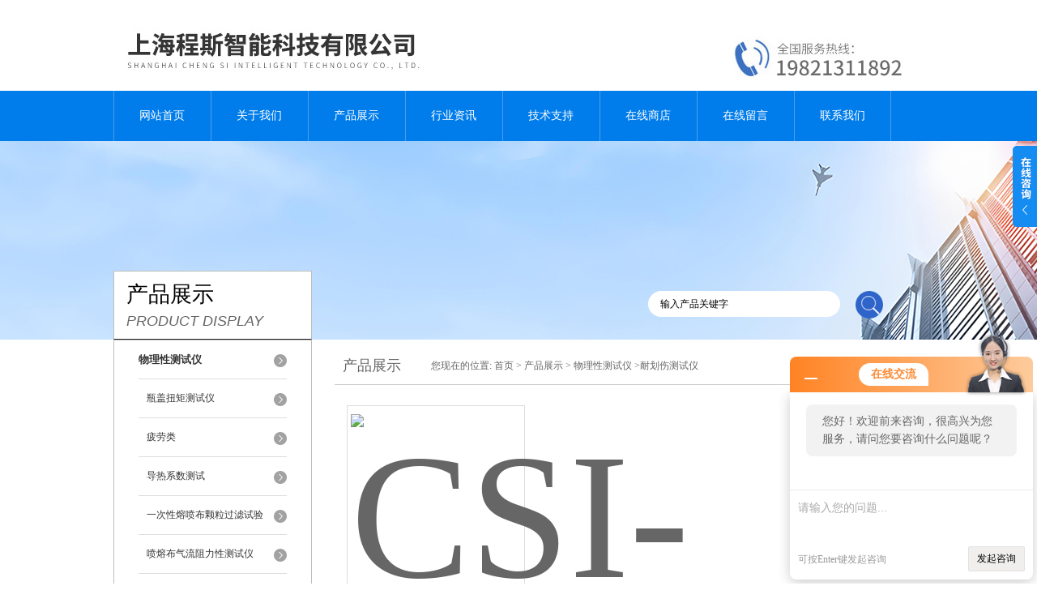

--- FILE ---
content_type: text/html; charset=utf-8
request_url: http://www.csizn.com/SonList-519295.html
body_size: 6311
content:
<!DOCTYPE html PUBLIC "-//W3C//DTD XHTML 1.0 Transitional//EN" "http://www.w3.org/TR/xhtml1/DTD/xhtml1-transitional.dtd">
<html xmlns="http://www.w3.org/1999/xhtml">
<head>
<link rel="canonical" href="http://www.csizn.com/SonList-519295.html" />

<meta http-equiv="Content-Type" content="text/html; charset=utf-8" />
<meta http-equiv="X-UA-Compatible" content="IE=9; IE=8; IE=7; IE=EDGE" />
<TITLE>耐划伤测试仪-上海程斯智能科技有限公司</TITLE>
<META NAME="Description" CONTENT="上海程斯智能科技有限公司专业供应销售耐划伤测试仪系列产品,公司具有良好的市场信誉,专业的售后和技术服务团队,凭借多年不断技术创新,迎得了客户的认可,欢迎来电来涵洽谈合作！">
<META NAME="Keywords" CONTENT="耐划伤测试仪">
<link href="/skins/191733/css/style.css" rel="stylesheet" type="text/css" />
<script type="text/javascript" src="/skins/191733/js/jquery.pack.js"></script>
<script type="text/javascript" src="/skins/191733/js/jquery.SuperSlide.js"></script>
<script type="application/ld+json">
{
"@context": "https://ziyuan.baidu.com/contexts/cambrian.jsonld",
"@id": "http://www.csizn.com/SonList-519295.html",
"title": "耐划伤测试仪-上海程斯智能科技有限公司",
"upDate": "2024-04-23T09:25:08"
    }</script>
<script language="javaScript" src="/js/JSChat.js"></script><script language="javaScript">function ChatBoxClickGXH() { DoChatBoxClickGXH('http://chat.afzhan.com',214434) }</script><script>!window.jQuery && document.write('<script src="https://public.mtnets.com/Plugins/jQuery/2.2.4/jquery-2.2.4.min.js">'+'</scr'+'ipt>');</script><script type="text/javascript" src="http://chat.afzhan.com/chat/KFCenterBox/191733"></script><script type="text/javascript" src="http://chat.afzhan.com/chat/KFLeftBox/191733"></script><script>
(function(){
var bp = document.createElement('script');
var curProtocol = window.location.protocol.split(':')[0];
if (curProtocol === 'https') {
bp.src = 'https://zz.bdstatic.com/linksubmit/push.js';
}
else {
bp.src = 'http://push.zhanzhang.baidu.com/push.js';
}
var s = document.getElementsByTagName("script")[0];
s.parentNode.insertBefore(bp, s);
})();
</script>
</head>
<body>
<div id="header">
  <div class="logo"><a href="/"><img src="/skins/191733/images/logo.jpg" alt="上海程斯智能科技有限公司" width="558" height="102" border="0" /></a></div>
  <div class="top_tel"><img src="/skins/191733/images/tel.jpg" width="249" height="77" /></div>
</div>
<div id="clear"></div>
<div id="nav_zon">
  <div id="nav" class="main_nav hover">
    <ul>
      <li id="navId1"><a href="/">网站首页</a></li>
      <li id="navId2"><a href="/aboutus.html">关于我们</a></li>
      <li id="navId3"><a href="/products.html">产品展示</a></li>	  
	  <li id="navId5"><a href="/news.html" >行业资讯</a></li>
	  <li id="navId6"><a href="/article.html" >技术支持</a></li>
      <li id="navId4"><a href="http://www.afzhan.com/st191733" target="_blank" >在线商店</a></li>
	  <li id="navId7" ><a href="/order.html" >在线留言</a></li>
      <li id="navId8" ><a href="/contact.html" class="nav1" >联系我们</a></li>
    </ul>
  	<script language="javascript" type="text/javascript">
	try {
		document.getElementById("navId" + nav).className = "nav_active";
	}
	catch (e) {}
	</script>
  </div>
</div>
<script src="http://www.afzhan.com/mystat.aspx?u=csizhineng"></script>
<div id="ny_banner"></div>
<div id="clear"></div>
<div class="product">
  <div class="head1">
  <div class="w_980">
    <div class="title_b">
      <div class="a">产品展示</div>
      <div class="b">PRODUCT DISPLAY </div>
    </div>
    <!-- search -->
    <div class="search">
      <form name="form1" method="post" action="/products.html" onSubmit="return checkform(form1)">
        <input name="keyword"  type="text" value="输入产品关键字" onfocus="this.value=''" class="txt" >
        <input type="submit" name="" id="" value=" " class="search_submit">
      </form>
    </div>
    <!-- search end -->
  </div>
</div>
  <div class="cont">
    <div id="ny_left" >
      <div class="lnav1">
        <ul>
          
          <li>
            <a href="/ParentList-519082.html" title="物理性测试仪" ><div class="title"><b>物理性测试仪</b></div></a>
            <ul>
              
              <li><a href="/SonList-662446.html" title="瓶盖扭矩测试仪">瓶盖扭矩测试仪</a></li>
              
              <li><a href="/SonList-662185.html" title="疲劳类">疲劳类</a></li>
              
              <li><a href="/SonList-633738.html" title="导热系数测试">导热系数测试</a></li>
              
              <li><a href="/SonList-578217.html" title="一次性熔喷布颗粒过滤试验">一次性熔喷布颗粒过滤试验</a></li>
              
              <li><a href="/SonList-576230.html" title="喷熔布气流阻力性测试仪">喷熔布气流阻力性测试仪</a></li>
              
              <li><a href="/SonList-576228.html" title="KN95喷熔布呼吸气密性性测试仪">KN95喷熔布呼吸气密性性测试仪</a></li>
              
              <li><a href="/SonList-575204.html" title="全自动手动表面张力仪">全自动手动表面张力仪</a></li>
              
              <li><a href="/SonList-574680.html" title="织物透湿量仪">织物透湿量仪</a></li>
              
              <li><a href="/SonList-573465.html" title="呼气阀气密性测试仪">呼气阀气密性测试仪</a></li>
              
              <li><a href="/SonList-573025.html" title="细菌过滤测试仪">细菌过滤测试仪</a></li>
              
              <li><a href="/SonList-573023.html" title="血液穿透测试仪">血液穿透测试仪</a></li>
              
              <li><a href="/SonList-571471.html" title="紫外线杀菌炉">紫外线杀菌炉</a></li>
              
              <li><a href="/SonList-571374.html" title="医用纺织品气流阻力测试仪">医用纺织品气流阻力测试仪</a></li>
              
              <li><a href="/SonList-571373.html" title="强力机">强力机</a></li>
              
              <li><a href="/SonList-571372.html" title="型织物感应式静电测试仪">型织物感应式静电测试仪</a></li>
              
              <li><a href="/SonList-571371.html" title="织物渗水先测试仪静水压测试仪">织物渗水先测试仪静水压测试仪</a></li>
              
              <li><a href="/SonList-571307.html" title="无纺布干态落絮测试仪">无纺布干态落絮测试仪</a></li>
              
              <li><a href="/SonList-569273.html" title="土工合成材料垂直渗透仪">土工合成材料垂直渗透仪</a></li>
              
              <li><a href="/SonList-569272.html" title="土工布透水性测定仪">土工布透水性测定仪</a></li>
              
              <li><a href="/SonList-569271.html" title="土工布有效孔径测定仪">土工布有效孔径测定仪</a></li>
              
              <li><a href="/SonList-569270.html" title="划格法附着力试验仪">划格法附着力试验仪</a></li>
              
              <li><a href="/SonList-569269.html" title="薄膜热封试验仪">薄膜热封试验仪</a></li>
              
              <li><a href="/SonList-569267.html" title="纸张平滑度测定仪价格">纸张平滑度测定仪价格</a></li>
              
              <li><a href="/SonList-569265.html" title="微电脑海绵回弹率测试仪">微电脑海绵回弹率测试仪</a></li>
              
              <li><a href="/SonList-569264.html" title="铅笔硬度计">铅笔硬度计</a></li>
              
              <li><a href="/SonList-557551.html" title="铅笔硬度测试仪">铅笔硬度测试仪</a></li>
              
              <li><a href="/SonList-549097.html" title="锅底耐磨试验机">锅底耐磨试验机</a></li>
              
              <li><a href="/SonList-543778.html" title="厚度仪">厚度仪</a></li>
              
              <li><a href="/SonList-535941.html" title="多功能刮擦试验机">多功能刮擦试验机</a></li>
              
              <li><a href="/SonList-535940.html" title="十字刮擦试验机">十字刮擦试验机</a></li>
              
              <li><a href="/SonList-533105.html" title="动静态除尘效率测试仪">动静态除尘效率测试仪</a></li>
              
              <li><a href="/SonList-533104.html" title="滤料过滤性能测试仪">滤料过滤性能测试仪</a></li>
              
              <li><a href="/SonList-530819.html" title="NBS橡胶磨耗试验机">NBS橡胶磨耗试验机</a></li>
              
              <li><a href="/SonList-530815.html" title="笔记本扭转寿命试验机">笔记本扭转寿命试验机</a></li>
              
              <li><a href="/SonList-530803.html" title="电动天皮耐磨试验机">电动天皮耐磨试验机</a></li>
              
              <li><a href="/SonList-525235.html" title="五指刮擦测试仪">五指刮擦测试仪</a></li>
              
              <li><a href="/SonList-525234.html" title="十字刮擦仪">十字刮擦仪</a></li>
              
              <li><a href="/SonList-522509.html" title="定负荷试验机">定负荷试验机</a></li>
              
              <li><a href="/SonList-521432.html" title="南京苏州摩擦系数测定仪">南京苏州摩擦系数测定仪</a></li>
              
              <li><a href="/SonList-521121.html" title="臭氧试验箱">臭氧试验箱</a></li>
              
              <li><a href="/SonList-520909.html" title="Chrysler克莱斯勒皮革弯折测试仪">Chrysler克莱斯勒皮革弯折测试仪</a></li>
              
              <li><a href="/SonList-520904.html" title="印刷字体酒精耐磨耗试验机">印刷字体酒精耐磨耗试验机</a></li>
              
              <li><a href="/SonList-519911.html" title="织物透气性测试仪">织物透气性测试仪</a></li>
              
              <li><a href="/SonList-519910.html" title="涨破强度测试仪">涨破强度测试仪</a></li>
              
              <li><a href="/SonList-519909.html" title="帯式鞋底弯折试验机">帯式鞋底弯折试验机</a></li>
              
              <li><a href="/SonList-519729.html" title="万能试验机">万能试验机</a></li>
              
              <li><a href="/SonList-519719.html" title="穿透性能测试仪">穿透性能测试仪</a></li>
              
              <li><a href="/SonList-519711.html" title="耐磨仪">耐磨仪</a></li>
              
              <li><a href="/SonList-519703.html" title="喷淋式拒水测试仪">喷淋式拒水测试仪</a></li>
              
              <li><a href="/SonList-519701.html" title="涨破测试仪">涨破测试仪</a></li>
              
              <li><a href="/SonList-519676.html" title="高温极限氧指数仪">高温极限氧指数仪</a></li>
              
              <li><a href="/SonList-519675.html" title="水平针焰燃烧测试仪">水平针焰燃烧测试仪</a></li>
              
              <li><a href="/SonList-519652.html" title="AATCC127耐静水压测试仪">AATCC127耐静水压测试仪</a></li>
              
              <li><a href="/SonList-519651.html" title="AATCC 35防雨淋测试仪">AATCC 35防雨淋测试仪</a></li>
              
              <li><a href="/SonList-519650.html" title="SATRA TM50拉链疲劳强度测试仪">SATRA TM50拉链疲劳强度测试仪</a></li>
              
              <li><a href="/SonList-519649.html" title="GB/T22237手动表面张力仪">GB/T22237手动表面张力仪</a></li>
              
              <li><a href="/SonList-519643.html" title="跌落试验机">跌落试验机</a></li>
              
              <li><a href="/SonList-519642.html" title="开关按钮寿命试验机">开关按钮寿命试验机</a></li>
              
              <li><a href="/SonList-519638.html" title="起毛起球评级箱">起毛起球评级箱</a></li>
              
              <li><a href="/SonList-519637.html" title="标准光源对色灯箱">标准光源对色灯箱</a></li>
              
              <li><a href="/SonList-519636.html" title="百格十字刮擦试验机">百格十字刮擦试验机</a></li>
              
              <li><a href="/SonList-519635.html" title="Taber710五指刮擦测试仪">Taber710五指刮擦测试仪</a></li>
              
              <li><a href="/SonList-519634.html" title="纺织耐磨往复式磨耗测试仪">纺织耐磨往复式磨耗测试仪</a></li>
              
              <li><a href="/SonList-519632.html" title="Taber5750线性磨耗试验机">Taber5750线性磨耗试验机</a></li>
              
              <li><a href="/SonList-519631.html" title="Taber5135耐磨试验机">Taber5135耐磨试验机</a></li>
              
              <li><a href="/SonList-519629.html" title="肖伯尔耐磨试验机">肖伯尔耐磨试验机</a></li>
              
              <li><a href="/SonList-519436.html" title="钢丝绒耐磨擦试验机">钢丝绒耐磨擦试验机</a></li>
              
              <li><a href="/SonList-519435.html" title="胶管耐磨测试仪">胶管耐磨测试仪</a></li>
              
              <li><a href="/SonList-519434.html" title="wyzenbeek威士伯耐磨仪">wyzenbeek威士伯耐磨仪</a></li>
              
              <li><a href="/SonList-519428.html" title="态微生物穿透测试仪">态微生物穿透测试仪</a></li>
              
              <li><a href="/SonList-519427.html" title="皮革耐折测试仪">皮革耐折测试仪</a></li>
              
              <li><a href="/SonList-519366.html" title="魔术贴粘搭扣疲劳强度试验机">魔术贴粘搭扣疲劳强度试验机</a></li>
              
              <li><a href="/SonList-519361.html" title="织物测厚仪">织物测厚仪</a></li>
              
              <li><a href="/SonList-519357.html" title="铺垫织物六足滚筒测试仪">铺垫织物六足滚筒测试仪</a></li>
              
              <li><a href="/SonList-519346.html" title="水平燃烧性测试仪">水平燃烧性测试仪</a></li>
              
              <li><a href="/SonList-519305.html" title="阻干态微生物穿透测试仪">阻干态微生物穿透测试仪</a></li>
              
              <li><a href="/SonList-519304.html" title="taber耐磨试验机">taber耐磨试验机</a></li>
              
              <li><a href="/SonList-519302.html" title="雾化测试仪">雾化测试仪</a></li>
              
              <li><a href="/SonList-519295.html" title="耐划伤测试仪">耐划伤测试仪</a></li>
              
              <li><a href="/SonList-519293.html" title="耐碎石冲击试验机">耐碎石冲击试验机</a></li>
              
              <li><a href="/SonList-519289.html" title="卫生巾渗透性能测试仪">卫生巾渗透性能测试仪</a></li>
              
              <li><a href="/SonList-519288.html" title="熔体流动速率测试仪">熔体流动速率测试仪</a></li>
              
              <li><a href="/SonList-519287.html" title="皮革接缝疲劳强度测试仪">皮革接缝疲劳强度测试仪</a></li>
              
              <li><a href="/SonList-519286.html" title="喷淋式拒水性能测试仪">喷淋式拒水性能测试仪</a></li>
              
              <li><a href="/SonList-519263.html" title="克莱斯勒皮革弯折测试仪">克莱斯勒皮革弯折测试仪</a></li>
              
              <li><a href="/SonList-519210.html" title="马丁代尔耐磨测试仪">马丁代尔耐磨测试仪</a></li>
              
              <li><a href="/SonList-519119.html" title="RCA纸带耐磨试验机">RCA纸带耐磨试验机</a></li>
              
              <li><a href="/SonList-519118.html" title="万能耐磨试验机">万能耐磨试验机</a></li>
              
              <li><a href="/SonList-519117.html" title="手表钟表耐磨试验机">手表钟表耐磨试验机</a></li>
              
              <li><a href="/SonList-519116.html" title="乱翻式起毛起球测试仪">乱翻式起毛起球测试仪</a></li>
              
              <li><a href="/SonList-519114.html" title="织物静态拉伸测试仪">织物静态拉伸测试仪</a></li>
              
              <li><a href="/SonList-519112.html" title="钉锤式勾丝性测试仪">钉锤式勾丝性测试仪</a></li>
              
              <li><a href="/SonList-519111.html" title="ICI起毛起球测试仪">ICI起毛起球测试仪</a></li>
              
              <li><a href="/SonList-519105.html" title="手动单臂撕破强度测试仪">手动单臂撕破强度测试仪</a></li>
              
              <li><a href="/SonList-519103.html" title="臭氧色牢度仪">臭氧色牢度仪</a></li>
              
              <li><a href="/SonList-519099.html" title="干洗与洗涤气缸测试仪">干洗与洗涤气缸测试仪</a></li>
              
              <li><a href="/SonList-519098.html" title="盐雾色牢度测试箱">盐雾色牢度测试箱</a></li>
              
              <li><a href="/SonList-519096.html" title="烫熨升华色牢度测试仪">烫熨升华色牢度测试仪</a></li>
              
              <li><a href="/SonList-519092.html" title="汗渍色牢度测试仪">汗渍色牢度测试仪</a></li>
              
              <li><a href="/SonList-519090.html" title="水洗色牢度测试仪">水洗色牢度测试仪</a></li>
              
              <li><a href="/SonList-519088.html" title="双缸水洗色牢度测试仪">双缸水洗色牢度测试仪</a></li>
              
              <li><a href="/SonList-519086.html" title="摩擦系数测定仪">摩擦系数测定仪</a></li>
              
              <li><a href="/SonList-519083.html" title="酒精耐磨测试仪">酒精耐磨测试仪</a></li>
              
            </ul>
          </li>
          
          <li><a href="/products.html" ><div class="title"><b>查看更多</b></div></a></li>
        </ul>
      </div>
      <div id="clear"></div>
      <div class="head2">
        <div class="title_b">
          <div class="a"><a href="/article.html">相关文章</a></div>
          <div class="b">RELATED ARTICLES </div>
        </div>
        <ul id="ny_newslb_box1" style=" border:1px solid #bebebe; padding:5px; width:233px;">
          
          <li><a href="/Article-409175.html" title="手表佩戴中磨损是如何测定的？上海程斯手表耐划伤测试仪为你解析">手表佩戴中磨损是如何测定的？上海程斯手表耐划伤测试仪为你解析</a></li>
          
          <li><a href="/Article-428688.html" title="ISO22612阻干态微生物穿透试验仪 上海程斯 技术标准解析">ISO22612阻干态微生物穿透试验仪 上海程斯 技术标准解析</a></li>
          
          <li><a href="/Article-587580.html" title="卫生纸掉粉率测试仪">卫生纸掉粉率测试仪</a></li>
          
          <li><a href="/Article-408903.html" title="手表佩戴耐磨试验机公开发售--上海程斯为您解析">手表佩戴耐磨试验机公开发售--上海程斯为您解析</a></li>
          
          <li><a href="/Article-458996.html" title="防疫物资防护服-上海程斯为您提供检测仪器清单">防疫物资防护服-上海程斯为您提供检测仪器清单</a></li>
          
          <li><a href="/Article-490015.html" title="导尿管流量测定仪产品介绍">导尿管流量测定仪产品介绍</a></li>
          
          <li><a href="/Article-563388.html" title="纺织品热阻测试仪原理">纺织品热阻测试仪原理</a></li>
          
          <li><a href="/Article-539895.html" title="胸腔引流装置非水位式吸引控制误差试验仪">胸腔引流装置非水位式吸引控制误差试验仪</a></li>
          
          <li><a href="/Article-458275.html" title="HME热湿交换器水分损失测量仪CSI-Z141 程斯国际 分析原理技术">HME热湿交换器水分损失测量仪CSI-Z141 程斯国际 分析原理技术</a></li>
          
          <li><a href="/Article-554981.html" title="阻湿态微生物穿透测试仪上海程斯">阻湿态微生物穿透测试仪上海程斯</a></li>
          
        </ul>
      </div>
      <div id="clear"></div>
    </div>
    <div id="ny_right">
      <div id="ny_biaoti"><b>产品展示</b><span>您现在的位置: <a href="/">首页</a> > <a href="/products.html">产品展示</a> > <a href="/ParentList-519082.html" title="物理性测试仪">物理性测试仪</a> >耐划伤测试仪</span></div>
      <ul id="pro_ul1">
        
        
        <li id="ind_pro_img"><div class="proimg_bk1"><a href="/Products-13268131.html" title="CSI-110A涂层划痕测试仪" class="proimg"><img src="http://img66.afzhan.com/gxhpic_a98110925d/0c2d0c0cd7955a49a0f79bd2cfdbd0f812251c70d1e36a37ff50495a0270e51545672f412d5fafbd_200_200_5.png" alt="CSI-110A涂层划痕测试仪"/></a></div>
<p><a href="/Products-13268131.html" title="CSI-110A涂层划痕测试仪">CSI-110A涂层划痕测试仪</a></p></li>
        
        
        
        
        
        
        
        
        
        
      </ul>
      <div id="clear"></div>
      <div id="fengye">共&nbsp;1&nbsp;条记录，当前&nbsp;1&nbsp;/&nbsp;1&nbsp;页&nbsp;&nbsp;首页&nbsp;&nbsp;上一页&nbsp;&nbsp;下一页&nbsp;&nbsp;末页&nbsp;&nbsp;跳转到第<input style="width:20px" class="p_input" type="text" name="custompage" id="custompage" onkeypress="return event.keyCode>=48&&event.keyCode<=57">页&nbsp;<input type="button" value="GO" style="width:40px;height:22px"/></div>
    </div>
  </div>
</div>
<div id="clear"></div>
<div class="footer">
  <div class="mid">
    <div class="foot">
      <p>&copy; 2019 上海程斯智能科技有限公司 版权所有 总访问量：<span style="color:#FF0000">235625</span> <a href="/sitemap.xml" target="_blank">GoogleSitemap</a></p>
      <p>地址：上海市奉贤区庄行镇东街265号<!-- 技术支持：<a href="http://www.afzhan.com" target="_blank" >智慧城市网</a> --> <a href="http://www.afzhan.com/login" target="_blank" >管理登陆</a> 备案号：<a href="http://beian.miit.gov.cn/" target="_blank">沪ICP备19009154号-4</a></p>
    </div>
  </div>
</div>
<div class="ser_btn"><a href="javascript:;"></a></div>
<div class="ser_main">
  <!--联系人-->
  <div class="ser_con">
    <div class="ser_tit">联系方式</div>
    <div class="lxr_list">
      <ul>
        <li><h3>电话</h3><p></p></li>
        <li><h3>传真</h3><p></p></li>
      </ul>
    </div>
    <div class="ser_btm"></div>
  </div>
  <!--在线客服-->
  <div class="ser_con">
    <div class="ser_tit">在线客服</div>
    <div class="qq_list">
      <ul><li><a target="_blank" href="tencent://message/?uin=1514538992&Site=www.csizn.com&Menu=yes"><img src="/skins/191733/images/qq03_img.png"></a></li></ul>
    </div>
    <div class="ser_btm"></div>
  </div>
</div>
<script type="text/javascript" src="/skins/191733/js/qq.js"></script>
<script type="text/javascript" src="/Skins/191733/js/nav_js/jquery-1.4.2.min.js"></script>
<script type="text/javascript">
$(function() {
$('#nav li').hover(function() { $(this).find("ul").stop(true, true).slideDown(); $(this).children("a").addClass("aNavHover"); }, function() { $(this).find("ul").stop(true, true).slideUp(); $(this).children("a").removeClass("aNavHover"); });
})
$(function() {
$('.pro_nav li').hover(function() { $(this).find("ul").stop(true, true).slideDown(); $(this).children("a").addClass("twonav"); }, function() { $(this).find("ul").stop(true, true).slideUp(); $(this).children("a").removeClass("twonav"); });
})
</script>

 <script type='text/javascript' src='/js/VideoIfrmeReload.js?v=001'></script>
  
</html></body>